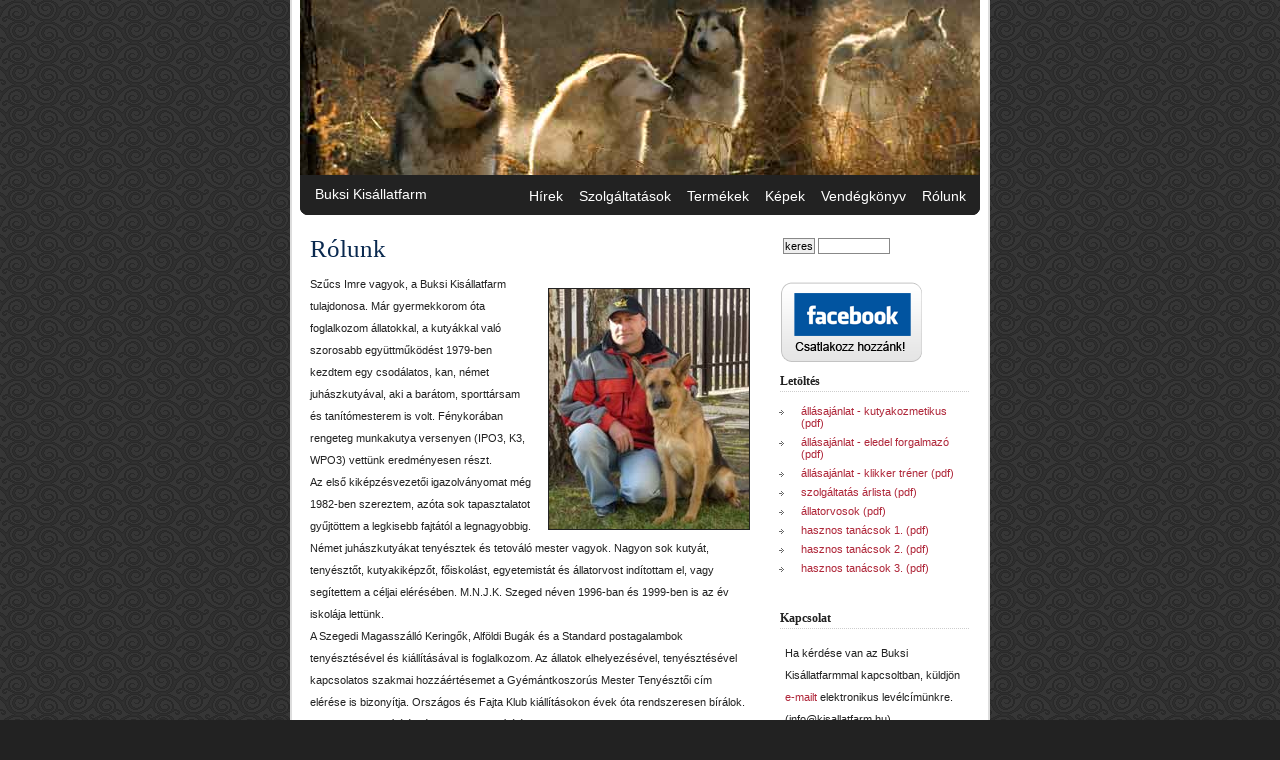

--- FILE ---
content_type: text/html
request_url: https://www.artofweb.hu/buksi/html/rol.htm
body_size: 10147
content:
<!DOCTYPE html PUBLIC "-//W3C//DTD XHTML 1.0 Strict//EN" "http://www.w3.org/TR/xhtml1/DTD/xhtml1-strict.dtd">
<html xmlns="http://www.w3.org/1999/xhtml">
<head>
<meta http-equiv="Content-Type" content="text/html; charset=ISO-8859-2" />
<meta http-equiv="Content-Style-Type" content="text/css" />
<meta name="Description" content="kutyapanzió, kutyaiskola, macskapanzió, gazdiképző, kutyaovi, kutyajátszóház, kutyanapközi, kutyakozmetika, Belcandó, Dogland, Leonardó, Fer-dog, K-9, Petmate Dogloo Indigó, Spengler, tükörmódszer, Bewi-dog, Vari kennel, Innotech, cicapanzió" />
<meta name="Keywords" content="Buksi Kisállatfarm, Szűcs, Imre, kutyakiképzés, oktatás, kutyaiskola, állatpanzió, kutyapanzió, kutyakozmetika, beszoktatás, kutya óvoda, játszóház, eledelek, étrendkiegészítők, felszerelések, kutyaházak, fekhelyek, szállítóbokszok, távoltartó rendszerek, önetetők, önitatók" />
<title>Buksi Kisállatfarm - mindenből a legjobbat házikedvencének</title>
<link rel='stylesheet' type='text/css' href='../css/default.css' />
</head>
<body>
<div id="container">
  <div id="top">
    <div id="header7"> </div>
    <div class="nav bl">
      <div class="nav2 br">
        <div id="slogan"> <a href="http://www.kisallatfarm.hu">Buksi Kisállatfarm</a> </div>
        <div id="navdiv">
          <ul id="navlist">
            <li><a href="../index.html">Hírek</a></li>
            <li><a href="szol.htm">Szolgáltatások</a></li>
            <li><a href="term.htm">Termékek</a></li>
            <li><a href="kep.htm">Képek</a></li>
            <li><a href="ven.htm">Vendégkönyv</a></li>
            <li><a href="rol.htm">Rólunk</a></li>
          </ul>
        </div>
      </div>
    </div>
    <div id="content">
      <div id="left">
        <h2>Rólunk </h2>
        <img src="../kep/imi.jpg" alt="Szűcs Imre" width="200" height="240" class="floatright" />
        <p>Szűcs Imre vagyok, a Buksi Kisállatfarm tulajdonosa. Már gyermekkorom
          óta foglalkozom állatokkal, a kutyákkal való szorosabb együttműködést
          1979-ben kezdtem egy csodálatos, kan, német juhászkutyával, aki a barátom,
          sporttársam és tanítómesterem is volt. Fénykorában rengeteg munkakutya
          versenyen (IPO3, K3, WPO3) vettünk eredményesen részt.<br />
          Az első kiképzésvezetői igazolványomat még 1982-ben szereztem, azóta
          sok tapasztalatot gyűjtöttem a legkisebb fajtától a legnagyobbig. Német
          juhászkutyákat tenyésztek és tetováló mester vagyok. Nagyon sok kutyát,
          tenyésztőt, kutyakiképzőt, főiskolást, egyetemistát és állatorvost
          indítottam el, vagy segítettem a céljai elérésében. M.N.J.K. Szeged
          néven 1996-ban és 1999-ben is az év iskolája lettünk. <br />
          A Szegedi Magasszálló
          Keringők, Alföldi Bugák és a Standard postagalambok tenyésztésével
          és kiállításával is foglalkozom. Az állatok elhelyezésével, tenyésztésével
          kapcsolatos szakmai hozzáértésemet a Gyémántkoszorús Mester Tenyésztői
          cím elérése is bizonyítja. Országos és Fajta Klub kiállításokon évek
          óta rendszeresen bírálok.  Több
          fajta szakbírálója és nemzetközi bíráló is vagyok.<br />
          Sok barátom, ismerősöm keresett meg azzal a kéréssel, hogy vállalnám-e
          a kutyájának a felügyeletét, mert nem tudja kire bízni, amíg elutaznak,
          vagy a házuk átalakítása folyik. Ebből jött az ötlet, hogy állatpanziót
          üzemeltessek. Az emberek és állatok iránti szeretet és érdeklődés mindig
          megvolt bennem, ezért nem volt nehéz jó partnereket találni, akik segítik
          munkámat.<br />
          Családias környezetben és minden igényt kielégítve dolgozunk, hogy
          mindenki megelégedettségét elérjük. Otthoni körülményeket teremtve
          az állatoknak kialakítottunk fűtött szobákat, a lakásban tartott kutyák,
          cicák számára. Tudunk fogadni vadászgörényeket, kismadarakat téli időszakban
          is. Az állatpanzióban a gazdikkal való beszélgetések során a kutyák
          és cicák tartásával, etetésükkel kapcsolatban felmerülő problémákra
          is megoldást találunk.<br />
          Csúcs minőségű eledeleket, kiegészítőket, felszereléseket, szállítódobozokat,
          hőszigetelt kutyaházakat, elektromos visszatartó rendszereket forgalmazok
          és ezeknek a termékeknek a területi képviselője vagyok Csongrád, Békés,
          Bács-Kiskun megyében.<br />
          Minden héten tartunk kutyaovit, ahol a kiskutyák játszhatnak és barátkozhatnak.
          Vasárnaponként tartok kutyaiskolát, ahol a gazdi saját
          kutyájával tanulhatja meg azokat a dolgokat, ami könnyebbé teszi az
          együttélést kedvencével. </p>
        <p><a href="http://www.youtube.com/embed/o3l3AJOOLfM">Youtube videó indítása</a></p>
<!--          <p><iframe width="420" height="236" src="http://www.youtube.com/embed/o3l3AJOOLfM" frameborder="0" allowfullscreen></iframe></p> -->
          <p><strong>Új szolgáltatásunk:</strong> Játszóházunkban akár minden
            nap reggeltől estig elfáradhatnak azok a kutyusok is, akik otthon
            túl sokat ugatnak, &#8222;szétrágják&#8221; a lakást és egyéb rosszalkodással
            bosszantják a szomszédokat és a gazdit. Szocializált, nyugodt, aranyos,
            együttműködő, szófogadó, kellemes társunk lehet utána. Az KEDVENCEK
            biztosan ezt választanák. Jelenleg a &#8222; legújabb&#8221; KLIKKER
            módszer alapján folynak az oktatások.</p>
        <p>Szeged, 2010. március 30.</p>
        <p>Üdvözlettel:</p>
        <p>Szűcs Imre<br />
          tulajdonos</p>
      </div>
      <div id="right">
        <div class="sideitem">
          <form method="get" action="http://www.google.com/custom">
            <table>
              <tr>
                <td><input type="hidden" name="domains" value="www.kisallatfarm.hu" />
                  <input type="hidden" name="sitesearch" value="www.kisallatfarm.hu" />
                  <input type="submit" name="btnG" value="keres" />
                  <input type="text" name="q" size="10" maxlength="255" value="" />
                </td>
              </tr>
            </table>
          </form>
        </div>
<div class="sideitem">
          <a href="https://www.facebook.com/buksi.kisallatfarm"><img src="../kep/facebook_gomb.png" alt="facebook gomb" /></a>
          <h4 class="itemtitle">Letöltés</h4>
          <ul>
            
            <li><a href="../doku/allas.pdf">állásajánlat - kutyakozmetikus  (pdf)</a></li>
            <li><a href="../doku/allas2.pdf">állásajánlat - eledel forgalmazó  (pdf)</a></li>
            <li><a href="../doku/allas3.pdf">állásajánlat - klikker tréner  (pdf)</a></li>
            <li><a href="../doku/arlista.pdf">szolgáltatás árlista (pdf)</a></li>
            <li><a href="../doku/allatorvos.pdf">állatorvosok (pdf)</a></li>
            <li><a href="../doku/hasznos.pdf">hasznos tanácsok 1. (pdf)</a></li>
            <li><a href="../doku/hasznos2.pdf">hasznos tanácsok 2. (pdf)</a></li>
            <li><a href="../doku/hasznos3.pdf">hasznos tanácsok 3. (pdf)</a></li>
          </ul>
        </div>

        <div class="sideitem">
          <h4>Kapcsolat</h4>
          <p>Ha kérdése van az Buksi Kisállatfarmmal kapcsoltban, küldjön <a href="&#109;&#97;&#105;&#108;&#116;&#111;&#58;info%40kisallatfarm.hu">e-mailt</a> elektronikus levélcímünkre. <br />(info@kisallatfarm.hu)<br />
            Ha a honlappal kapcsolatban van észrevétele, javaslata, írjon a <a href="&#109;&#97;&#105;&#108;&#116;&#111;&#58;webmaster%40kisallatfarm.hu">készítőnek</a>.<br />(webmaster@kisallatfarm.hu)<br />
            Hétköznapokon 8-9 óráig és 16-17 óráig tartunk nyitva, az ettől eltérő igények esetén kérjük telefonon egyeztessen!<br />
            <strong>címünk:</strong> 6727 Szeged, <br />
            Gerle utca 57. (<a href="http://maps.google.com/maps/ms?hl=hu&amp;geocode=&amp;ie=UTF8&amp;msa=0&amp;msid=104855374852713077862.000481f19cd304254e894&amp;ll=46.275428,20.18064&amp;spn=0.017026,0.037508&amp;z=15&amp;iwloc=000481f19cd63372afc61http://maps.google.com/maps/ms?hl=hu&amp;geocode=&amp;ie=UTF8&amp;msa=0&amp;msid=104855374852713077862.000481f19cd304254e894&amp;ll=46.275428,20.18064&amp;spn=0.017026,0.037508&amp;z=15&amp;iwloc=000481f19cd63372afc61">térkép</a>)<br />
            <strong>mobil:</strong> +36(30)9434-570<br />
            </p>
        </div>
        
        <div class="sideitem">
          <h4 class="itemtitle">Partnerek</h4>
          <ul>
            
            <li><a href="http://www.kutya-tar.hu/">Kutya-tár</a></li>
            <li><a href="http://eblap.hu/">Eblap</a></li><li><a href="http://www.allatfizio.atw.hu/">Kisállat fizioterápia</a></li>
            <li><a href="http://www.gazdiklub.hu/">Gazdiklub</a></li>
            <li><a href="http://kutyafuttaban.hu/">Kutyafuttában</a></li>
            <li><a href="http://www.artofweb.hu">Art of Web</a></li>
          </ul>
        </div>
      </div>
    </div>
    <div class="footer tl">
      <div class="tr">
        <div class="br">
          <div class="bl">
            <div id="copyright">Copyright &copy; 2010 Buksi Kisállatfarm</div>
            <div id="designcredit">készült az <a href="http://www.artofweb.hu/">Art of Web</a> műhelyében</div>
          </div>
        </div>
      </div>
    </div>
  </div>
  <div id="bottom"> </div>
</div>
<div><a href="http://validator.w3.org/check/referer" title="XHTML ellenőrzés"><img src="../kep/valid-xhtml.png" width="80" height="15" alt="XHTML ellenőrzés" /></a> <a href="http://jigsaw.w3.org/css-validator/check/referer" title="CSS ellenőrzés"><img src="../kep/valid-css.png" width="80" height="15" alt="CSS ellenőrzés" /></a></div>

<script type="text/javascript">
var gaJsHost = (("https:" == document.location.protocol) ? "https://ssl." : "http://www.");
document.write(unescape("%3Cscript src='" + gaJsHost + "google-analytics.com/ga.js' type='text/javascript'%3E%3C/script%3E"));
</script>
<script type="text/javascript">
try {
var pageTracker = _gat._getTracker("UA-2235242-6");
pageTracker._trackPageview();
} catch(err) {}</script>
</body>
</html>


--- FILE ---
content_type: text/css
request_url: https://www.artofweb.hu/buksi/css/default.css
body_size: 8378
content:
body {
	margin : 0;
	padding : 0;
	text-align : center;
	font : 11px Verdana, Arial, Helvetica, sans-serif;
	background-color: #222;
	background-image: url(../kep/bg2.gif);
	background-repeat: repeat;
	background-position: center top;
}
#container{
	width:700px;
	margin:auto;
	padding-bottom:20px;
}

/* basic styles */
h1,h2,h3,h4,h5,h6{
	font-family:Georgia, "Times New Roman", Times, serif;
	font-weight:normal;
	color:#222;
	margin-top: 10px;
	margin-right: 0px;
	margin-bottom: 10px;
	margin-left: 0px;
}
h1{
	font-size:28px;
}
h2{
	font-size:25px;
	color:#0a294f;
}
h3{
	font-size:22px;
	color:#202f0f;
}
h4{
	font-size:18px;
	color:#911322;
}
h5{
	font-size:16px;
	color:#af3d0a;
}
h6{
	font-size:11px;
	font-weight:bold;
	color:#222;
}
del{
	color:#999;
}
acronym{
	/*border-bottom:1px dotted #222;*/
	border:none;
	background:url(../kep/dottedborder_dark.gif) repeat-x bottom center;
	padding-bottom:1px;
	cursor:help;
}
hr{
	width:100%;
	border:0;
	margin:5px 0px !important;
	margin:2px 0px 5px 0px;
	height:1px;
	color:#777;
	background-color:#777;
}
a{
	color:#af2639;
	text-decoration:none;
}
a:hover{
	text-decoration:underline;
}
p{
	line-height:22px;
	margin:5px 0px 15px 0px;
	/*text-align:justify;*/
}
.noborder{
	border:0;
}
#content ul{
	margin:0px;
	padding:0px 10px 5px 15px;
	list-style-type:none;
	list-style-image: url(../kep/arrow.gif);
}
#content ol{
	margin:0px;
	padding:0px 10px 5px 33px;
}
#content ul li{
	padding-bottom:7px;
	/*background:transparent url(../kep/arrow.gif) no-repeat 0px 5px;*/
	padding-left:10px;
}
#content ol li{
	padding-bottom:7px;
}
#content ul li ul{
	margin:8px 0px -7px 0px;
}
#content .pre{
	font:11px Courier,sans-serif;
	color:#af454a;
}

img{
	border:none;
}
img.floatright,
img.floatleft,
#left img{
	border:1px solid #222;
}
#alairas img{
	border:none;
	float:right;
}
a:hover img.floatright,
a:hover img.floatleft,
#left a:hover img{
	border:1px solid #af2639;
}

/* floats, positioning, and widths */
.floatleft{
	float:left;
}
.floatright{
	float:right;
}
.w50{
	width:50%;
}
.floatleft p{
	padding:0px 10px 0px 0px;
}
.floatright p{
	padding:0px 0px 0px 10px;
}
img.floatleft{
	margin:15px 15px 5px 0px;
}
img.floatright{
	margin:15px 0px 5px 15px;
}

/* rounded corners */
.tl{background:#222 url(../kep/corners/tl.gif) no-repeat top left;}
.tr{background:transparent url(../kep/corners/tr.gif) no-repeat top right;}
.br{background:transparent url(../kep/corners/br.gif) no-repeat bottom right;}
.bl{background:transparent url(../kep/corners/bl.gif) no-repeat bottom left;}

.ltl{background:#efefef url(../kep/corners/l_tl.gif) no-repeat top left;}
.ltr{background:transparent url(../kep/corners/l_tr.gif) no-repeat top right;}
.lbr{background:transparent url(../kep/corners/l_br.gif) no-repeat bottom right;}
.lbl{background:transparent url(../kep/corners/l_bl.gif) no-repeat bottom left;}

/* blockquotes and code*/
blockquote{
	min-height:35px;
	width:100%;
	display:block;
	margin:0px;
	background:transparent url(../kep/blockquote/quote.gif) no-repeat 10px 10px;
}
* html blockquote{
	min-height:35px;
	height:auto !important;
	height:35px;
}
blockquote p{
	margin:0px;
	line-height:17px;
	padding:10px 10px 10px 50px;
}
blockquote span{
	color:#999;
	font-size:9px;
	padding-top:5px;
	display:block;
}
blockquote span a{
	color:#555;
	text-decoration:none;
}
blockquote span a:hover{
	text-decoration:underline;
}
blockquote.go{
	background:transparent url(../kep/blockquote/go.gif) no-repeat 10px 50%;
}
blockquote.stop{
	background:transparent url(../kep/blockquote/stop.gif) no-repeat 11px 50%;
}
blockquote.exclamation{
	background:transparent url(../kep/blockquote/exclamation.gif) no-repeat 23px 50%;
}
code{
	display:block;
	width:92%;
	margin:0px auto 15px auto;
	line-height:17px;
}
code .red{
	color:#af454a;
}

/* forms */
form select,
form input,
form textarea{
	font:11px Verdana,Arial,Helvetica,sans-serif;
	border:1px solid #888;
}
form input:hover,
form input:focus,
form textarea:hover,
form textarea:focus,
form select:hover,
form select:focus{
	background-color:#f9f9f9;
	/*border:1px dotted #888;  optional thought */
	border:1px solid #444;
}
form select{
	padding:1px;
}
form input{
	padding:1px;
}
form label{
	display:block;
	color:#777
}
form textarea{
	padding:1px;
	line-height:16px;
}
form p{
	margin:10px 0px;
}

/* top section */
#top{
	background:url(../kep/contentbg.gif) repeat-y top center;
}

/* very bottom curve */
#bottom{
	background:url(../kep/container_b.gif) no-repeat bottom center;
	height:9px;
}
* html #bottom{
	margin-top:-4px;
}

/* header */
#header1,#header2,#header3,#header4,#header5,#header6,#header7{
	width:680px;
	height:175px;
	margin:auto;
	text-align:left;
	font-family: Georgia, "Times New Roman", Times, serif;
	font-size: 36px;
}
#header1{
	background:url(../kep/headers/index.jpg) no-repeat top center;
}
#header2{
	background-image: url(../kep/headers/kutya-macska.jpg);
	background-repeat: no-repeat;
	background-position: center top;
}
#header3{
	background:url(../kep/headers/ul.jpg) no-repeat top center;
}
#header4{
	background:url(../kep/headers/szemek.jpg) no-repeat top center;
}
#header5{
	background:url(../kep/headers/cica.jpg) no-repeat top center;
}
#header6{
	background:url(../kep/headers/picur.jpg) no-repeat top center;
}
#header7{
	background:url(../kep/headers/falka.jpg) no-repeat top center;
}

#title{
	margin-top:130px;
	margin-left:13px;
	position:absolute;
	color:#fff;
	background-color:transparent;
	cursor:default;
}
#title a{
	color:#fc0;
	cursor:pointer;
	text-decoration:none;
}
/*#title  a:hover{
	color:#cf262d;
	text-decoration:none;
}*/
/* menubar */
.nav{
	height:40px;
	background-color:#222;
	color:#fff;
	width:680px;
	margin:auto;
	text-align:left;
	font-size:14px;
	cursor:default;
}
.nav2{
	height:40px;
}
#slogan{
	color:#9f9f9f;
	position:absolute;
	margin:11px 0px 0px 15px;
	font-size:14px;
}
#slogan a{
	color:#FFFFFF;
	text-decoration:none;
}
#slogan a:hover{
	cursor:pointer;
	color:#Fc0;
}
#navdiv{
	text-align:right;
}
#navlist{
	list-style-type:none;
	margin:0px;
	padding:13px 8px 0px 0px;
}
#navlist li{
	display:inline;
}
#navlist li a{
	color:#fff;
	text-decoration:none;
	height:40px;
	padding:8px 6px 9px 6px;
}
#navlist li a:hover{
	color:#fc0;
	text-decoration:none;
	cursor:pointer;
}

/* content */
#content{
	min-height:400px;
	width:680px;
	margin:auto;
	color:#222;
	text-align:left;
}
* html #content{
	min-height:400px;
	height:auto !important;
	height:400px;
}
#left{
	width:440px;
	float:left;
	padding:10px 10px 20px 10px;
}
* html #left{
	padding-top:20px;
}

/* sidebar */
#right{
	width:190px;
	float:right;
	padding:20px 10px 20px 20px;
}
* html #right{
	padding-top:30px;
}
#right .sideitem{
	margin-bottom:25px;
}
#right .sideitem h4{
	font-weight:bold;
	color:#222;
	width:100%;
	background:#fff url(../kep/dottedborder.gif) repeat-x bottom center;
	padding-bottom:3px;
	margin-bottom:13px;
	font-family: Georgia, "Times New Roman", Times, serif;
	font-size: 12px;
}
#right .sideitem b{
	/*display:block;*/
}
#right .sideitem p{
	padding:0px 5px;
}
#right .sideitem ul{
	margin-left:-4px;
}

/* footer */
.footer{
	height:30px;
	width:680px;
	margin:auto;
	color:#fff;
	text-align:left;
	clear:both;
}
.footer div{
	height:30px;
}
#copyright{
	text-align:left;
	float:left;
	padding:8px;
	margin-top:0px !important;
	margin-bottom:-16px;
}
#designcredit{
	float:right;
	text-align:right;
	padding:8px;
	margin-bottom:-16px;
}
#designcredit a{
	color:#9f9f9f;
}

#designcredit a:hover{
	color:#fc0;
	text-decoration:none;
}
ul#gallery{
	padding: 0;
	list-style-type: none;
	margin-top: 2em;
	margin-right: auto;
	margin-bottom: 2em;
	margin-left: auto;
	font-size: large;
	font-weight: bold;
}

#gallery li
{
	display: inline;
	padding: 0 10px;
}
dl {
	color: #0a294f;
	line-height: normal;
	padding-left: 2em;
	padding-top: 1em;
}
dt {
	color: #993300;
	padding-left: 3em;
	padding-bottom: 0.5em;
	padding-top: 0.5em;
}
dd {
	color: #003300;
	padding-left: 4em;
	padding-bottom: 1em;
}
.datum {
	color: #006600;
	font-size: 90%;
}
.hir p {
	text-align: left;
}
.hir {
	/*clear: right;*/
	border-bottom-width: 1px;
	border-bottom-style: solid;
	border-bottom-color: #663300;
	margin-top: 20px;
}
.hir h3 {
	font-variant: small-caps;
	color: #FF6600;
	padding: 0px;
	font-weight: bold;
}

.nagykep
{
	font-size: large;
	font-weight: bold;
	text-align: center;
}
